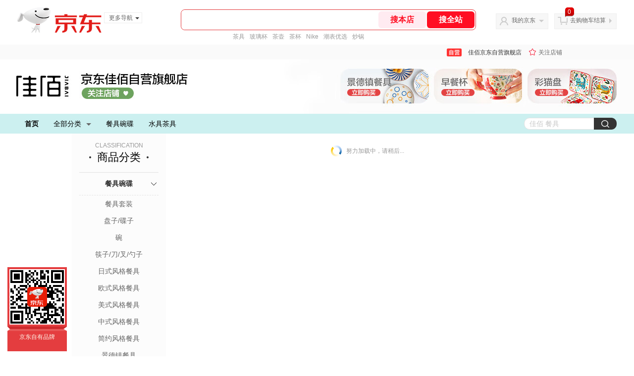

--- FILE ---
content_type: text/html;charset=utf-8
request_url: https://gia.jd.com/y.html?v=0.9161982581321304&o=mall.jd.com/view_search-510523-17660529-99-1-24-1.html
body_size: 37
content:
var jd_risk_token_id='M2XB4PJ3AG45ROFA6CGTZZ362UVWPWMVYZUCTIFHGRFMROHJXYEJH7H5YXN46VU3D4WJK4UWRFSMS';

--- FILE ---
content_type: text/plain;charset=UTF-8
request_url: https://api.m.jd.com/
body_size: 69
content:
{"alterationinfo":null,"appidStatuscode":0,"code":0,"dd":"","fixedinfo":null,"interval":300,"openall":1,"openalltouch":1,"processtype":1,"traceId":"6794332.78042.17692865370077674","whwswswws":"BApXWkZm68v5AXdnpt-_TIgZiQOid75i7BitpYhxo9xJ1MjUQaI-28XS73n-oYdcrIbMJ4POE1z63lwk"}

--- FILE ---
content_type: text/javascript;charset=utf-8
request_url: https://chat1.jd.com/api/checkChat?callback=jQuery8932042&shopId=1000007643&_=1769286534945
body_size: 171
content:
jQuery8932042({"code":0,"hasEntryGroup":0,"hotShop":false,"mock":false,"rank3":0,"seller":"佳佰京东自营旗舰店","shopId":1000007643,"subCode":0,"venderId":1000007643});

--- FILE ---
content_type: text/plain;charset=UTF-8
request_url: https://api.m.jd.com/
body_size: 74
content:
{"alterationinfo":null,"appidStatuscode":0,"code":0,"dd":"","fixedinfo":null,"interval":300,"openall":1,"openalltouch":1,"processtype":1,"traceId":"7797536.78042.17692865383585167","whwswswws":"BApXW2YK68v5AXdnpt-_TIgZiQOid75i7BitpYhxo9xJ1MjUQaI8zsnqL7EOZXdYhJ-cK5_nV1JNjdetg6v4Ung"}